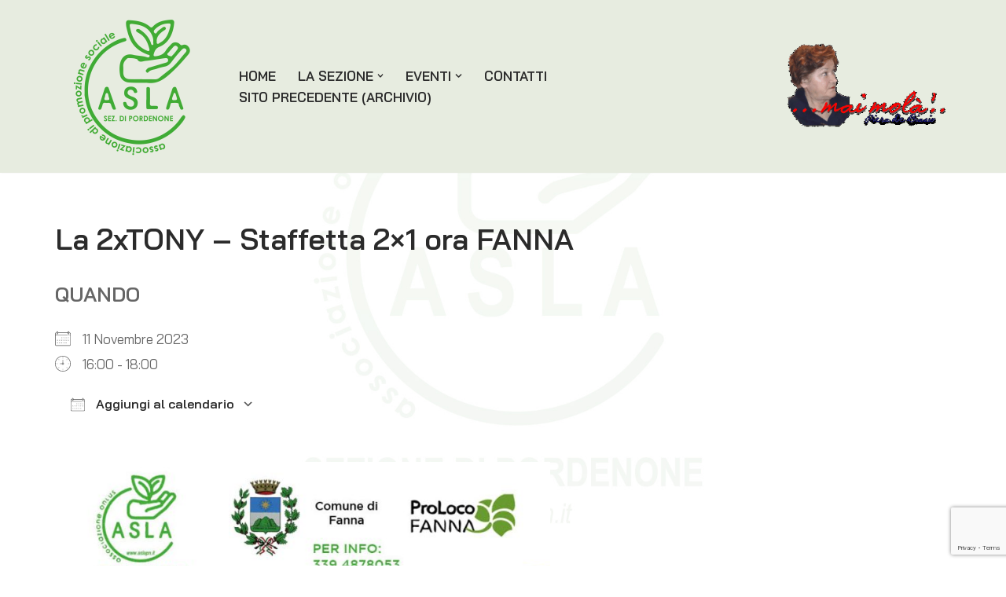

--- FILE ---
content_type: text/html; charset=utf-8
request_url: https://www.google.com/recaptcha/api2/anchor?ar=1&k=6LdQrZwjAAAAAGpz6Nu-juuQcGyDskPuUXjRIGvh&co=aHR0cHM6Ly93d3cuYXNsYXBuLml0OjQ0Mw..&hl=en&v=PoyoqOPhxBO7pBk68S4YbpHZ&size=invisible&anchor-ms=20000&execute-ms=30000&cb=x9z4si8dh56k
body_size: 48578
content:
<!DOCTYPE HTML><html dir="ltr" lang="en"><head><meta http-equiv="Content-Type" content="text/html; charset=UTF-8">
<meta http-equiv="X-UA-Compatible" content="IE=edge">
<title>reCAPTCHA</title>
<style type="text/css">
/* cyrillic-ext */
@font-face {
  font-family: 'Roboto';
  font-style: normal;
  font-weight: 400;
  font-stretch: 100%;
  src: url(//fonts.gstatic.com/s/roboto/v48/KFO7CnqEu92Fr1ME7kSn66aGLdTylUAMa3GUBHMdazTgWw.woff2) format('woff2');
  unicode-range: U+0460-052F, U+1C80-1C8A, U+20B4, U+2DE0-2DFF, U+A640-A69F, U+FE2E-FE2F;
}
/* cyrillic */
@font-face {
  font-family: 'Roboto';
  font-style: normal;
  font-weight: 400;
  font-stretch: 100%;
  src: url(//fonts.gstatic.com/s/roboto/v48/KFO7CnqEu92Fr1ME7kSn66aGLdTylUAMa3iUBHMdazTgWw.woff2) format('woff2');
  unicode-range: U+0301, U+0400-045F, U+0490-0491, U+04B0-04B1, U+2116;
}
/* greek-ext */
@font-face {
  font-family: 'Roboto';
  font-style: normal;
  font-weight: 400;
  font-stretch: 100%;
  src: url(//fonts.gstatic.com/s/roboto/v48/KFO7CnqEu92Fr1ME7kSn66aGLdTylUAMa3CUBHMdazTgWw.woff2) format('woff2');
  unicode-range: U+1F00-1FFF;
}
/* greek */
@font-face {
  font-family: 'Roboto';
  font-style: normal;
  font-weight: 400;
  font-stretch: 100%;
  src: url(//fonts.gstatic.com/s/roboto/v48/KFO7CnqEu92Fr1ME7kSn66aGLdTylUAMa3-UBHMdazTgWw.woff2) format('woff2');
  unicode-range: U+0370-0377, U+037A-037F, U+0384-038A, U+038C, U+038E-03A1, U+03A3-03FF;
}
/* math */
@font-face {
  font-family: 'Roboto';
  font-style: normal;
  font-weight: 400;
  font-stretch: 100%;
  src: url(//fonts.gstatic.com/s/roboto/v48/KFO7CnqEu92Fr1ME7kSn66aGLdTylUAMawCUBHMdazTgWw.woff2) format('woff2');
  unicode-range: U+0302-0303, U+0305, U+0307-0308, U+0310, U+0312, U+0315, U+031A, U+0326-0327, U+032C, U+032F-0330, U+0332-0333, U+0338, U+033A, U+0346, U+034D, U+0391-03A1, U+03A3-03A9, U+03B1-03C9, U+03D1, U+03D5-03D6, U+03F0-03F1, U+03F4-03F5, U+2016-2017, U+2034-2038, U+203C, U+2040, U+2043, U+2047, U+2050, U+2057, U+205F, U+2070-2071, U+2074-208E, U+2090-209C, U+20D0-20DC, U+20E1, U+20E5-20EF, U+2100-2112, U+2114-2115, U+2117-2121, U+2123-214F, U+2190, U+2192, U+2194-21AE, U+21B0-21E5, U+21F1-21F2, U+21F4-2211, U+2213-2214, U+2216-22FF, U+2308-230B, U+2310, U+2319, U+231C-2321, U+2336-237A, U+237C, U+2395, U+239B-23B7, U+23D0, U+23DC-23E1, U+2474-2475, U+25AF, U+25B3, U+25B7, U+25BD, U+25C1, U+25CA, U+25CC, U+25FB, U+266D-266F, U+27C0-27FF, U+2900-2AFF, U+2B0E-2B11, U+2B30-2B4C, U+2BFE, U+3030, U+FF5B, U+FF5D, U+1D400-1D7FF, U+1EE00-1EEFF;
}
/* symbols */
@font-face {
  font-family: 'Roboto';
  font-style: normal;
  font-weight: 400;
  font-stretch: 100%;
  src: url(//fonts.gstatic.com/s/roboto/v48/KFO7CnqEu92Fr1ME7kSn66aGLdTylUAMaxKUBHMdazTgWw.woff2) format('woff2');
  unicode-range: U+0001-000C, U+000E-001F, U+007F-009F, U+20DD-20E0, U+20E2-20E4, U+2150-218F, U+2190, U+2192, U+2194-2199, U+21AF, U+21E6-21F0, U+21F3, U+2218-2219, U+2299, U+22C4-22C6, U+2300-243F, U+2440-244A, U+2460-24FF, U+25A0-27BF, U+2800-28FF, U+2921-2922, U+2981, U+29BF, U+29EB, U+2B00-2BFF, U+4DC0-4DFF, U+FFF9-FFFB, U+10140-1018E, U+10190-1019C, U+101A0, U+101D0-101FD, U+102E0-102FB, U+10E60-10E7E, U+1D2C0-1D2D3, U+1D2E0-1D37F, U+1F000-1F0FF, U+1F100-1F1AD, U+1F1E6-1F1FF, U+1F30D-1F30F, U+1F315, U+1F31C, U+1F31E, U+1F320-1F32C, U+1F336, U+1F378, U+1F37D, U+1F382, U+1F393-1F39F, U+1F3A7-1F3A8, U+1F3AC-1F3AF, U+1F3C2, U+1F3C4-1F3C6, U+1F3CA-1F3CE, U+1F3D4-1F3E0, U+1F3ED, U+1F3F1-1F3F3, U+1F3F5-1F3F7, U+1F408, U+1F415, U+1F41F, U+1F426, U+1F43F, U+1F441-1F442, U+1F444, U+1F446-1F449, U+1F44C-1F44E, U+1F453, U+1F46A, U+1F47D, U+1F4A3, U+1F4B0, U+1F4B3, U+1F4B9, U+1F4BB, U+1F4BF, U+1F4C8-1F4CB, U+1F4D6, U+1F4DA, U+1F4DF, U+1F4E3-1F4E6, U+1F4EA-1F4ED, U+1F4F7, U+1F4F9-1F4FB, U+1F4FD-1F4FE, U+1F503, U+1F507-1F50B, U+1F50D, U+1F512-1F513, U+1F53E-1F54A, U+1F54F-1F5FA, U+1F610, U+1F650-1F67F, U+1F687, U+1F68D, U+1F691, U+1F694, U+1F698, U+1F6AD, U+1F6B2, U+1F6B9-1F6BA, U+1F6BC, U+1F6C6-1F6CF, U+1F6D3-1F6D7, U+1F6E0-1F6EA, U+1F6F0-1F6F3, U+1F6F7-1F6FC, U+1F700-1F7FF, U+1F800-1F80B, U+1F810-1F847, U+1F850-1F859, U+1F860-1F887, U+1F890-1F8AD, U+1F8B0-1F8BB, U+1F8C0-1F8C1, U+1F900-1F90B, U+1F93B, U+1F946, U+1F984, U+1F996, U+1F9E9, U+1FA00-1FA6F, U+1FA70-1FA7C, U+1FA80-1FA89, U+1FA8F-1FAC6, U+1FACE-1FADC, U+1FADF-1FAE9, U+1FAF0-1FAF8, U+1FB00-1FBFF;
}
/* vietnamese */
@font-face {
  font-family: 'Roboto';
  font-style: normal;
  font-weight: 400;
  font-stretch: 100%;
  src: url(//fonts.gstatic.com/s/roboto/v48/KFO7CnqEu92Fr1ME7kSn66aGLdTylUAMa3OUBHMdazTgWw.woff2) format('woff2');
  unicode-range: U+0102-0103, U+0110-0111, U+0128-0129, U+0168-0169, U+01A0-01A1, U+01AF-01B0, U+0300-0301, U+0303-0304, U+0308-0309, U+0323, U+0329, U+1EA0-1EF9, U+20AB;
}
/* latin-ext */
@font-face {
  font-family: 'Roboto';
  font-style: normal;
  font-weight: 400;
  font-stretch: 100%;
  src: url(//fonts.gstatic.com/s/roboto/v48/KFO7CnqEu92Fr1ME7kSn66aGLdTylUAMa3KUBHMdazTgWw.woff2) format('woff2');
  unicode-range: U+0100-02BA, U+02BD-02C5, U+02C7-02CC, U+02CE-02D7, U+02DD-02FF, U+0304, U+0308, U+0329, U+1D00-1DBF, U+1E00-1E9F, U+1EF2-1EFF, U+2020, U+20A0-20AB, U+20AD-20C0, U+2113, U+2C60-2C7F, U+A720-A7FF;
}
/* latin */
@font-face {
  font-family: 'Roboto';
  font-style: normal;
  font-weight: 400;
  font-stretch: 100%;
  src: url(//fonts.gstatic.com/s/roboto/v48/KFO7CnqEu92Fr1ME7kSn66aGLdTylUAMa3yUBHMdazQ.woff2) format('woff2');
  unicode-range: U+0000-00FF, U+0131, U+0152-0153, U+02BB-02BC, U+02C6, U+02DA, U+02DC, U+0304, U+0308, U+0329, U+2000-206F, U+20AC, U+2122, U+2191, U+2193, U+2212, U+2215, U+FEFF, U+FFFD;
}
/* cyrillic-ext */
@font-face {
  font-family: 'Roboto';
  font-style: normal;
  font-weight: 500;
  font-stretch: 100%;
  src: url(//fonts.gstatic.com/s/roboto/v48/KFO7CnqEu92Fr1ME7kSn66aGLdTylUAMa3GUBHMdazTgWw.woff2) format('woff2');
  unicode-range: U+0460-052F, U+1C80-1C8A, U+20B4, U+2DE0-2DFF, U+A640-A69F, U+FE2E-FE2F;
}
/* cyrillic */
@font-face {
  font-family: 'Roboto';
  font-style: normal;
  font-weight: 500;
  font-stretch: 100%;
  src: url(//fonts.gstatic.com/s/roboto/v48/KFO7CnqEu92Fr1ME7kSn66aGLdTylUAMa3iUBHMdazTgWw.woff2) format('woff2');
  unicode-range: U+0301, U+0400-045F, U+0490-0491, U+04B0-04B1, U+2116;
}
/* greek-ext */
@font-face {
  font-family: 'Roboto';
  font-style: normal;
  font-weight: 500;
  font-stretch: 100%;
  src: url(//fonts.gstatic.com/s/roboto/v48/KFO7CnqEu92Fr1ME7kSn66aGLdTylUAMa3CUBHMdazTgWw.woff2) format('woff2');
  unicode-range: U+1F00-1FFF;
}
/* greek */
@font-face {
  font-family: 'Roboto';
  font-style: normal;
  font-weight: 500;
  font-stretch: 100%;
  src: url(//fonts.gstatic.com/s/roboto/v48/KFO7CnqEu92Fr1ME7kSn66aGLdTylUAMa3-UBHMdazTgWw.woff2) format('woff2');
  unicode-range: U+0370-0377, U+037A-037F, U+0384-038A, U+038C, U+038E-03A1, U+03A3-03FF;
}
/* math */
@font-face {
  font-family: 'Roboto';
  font-style: normal;
  font-weight: 500;
  font-stretch: 100%;
  src: url(//fonts.gstatic.com/s/roboto/v48/KFO7CnqEu92Fr1ME7kSn66aGLdTylUAMawCUBHMdazTgWw.woff2) format('woff2');
  unicode-range: U+0302-0303, U+0305, U+0307-0308, U+0310, U+0312, U+0315, U+031A, U+0326-0327, U+032C, U+032F-0330, U+0332-0333, U+0338, U+033A, U+0346, U+034D, U+0391-03A1, U+03A3-03A9, U+03B1-03C9, U+03D1, U+03D5-03D6, U+03F0-03F1, U+03F4-03F5, U+2016-2017, U+2034-2038, U+203C, U+2040, U+2043, U+2047, U+2050, U+2057, U+205F, U+2070-2071, U+2074-208E, U+2090-209C, U+20D0-20DC, U+20E1, U+20E5-20EF, U+2100-2112, U+2114-2115, U+2117-2121, U+2123-214F, U+2190, U+2192, U+2194-21AE, U+21B0-21E5, U+21F1-21F2, U+21F4-2211, U+2213-2214, U+2216-22FF, U+2308-230B, U+2310, U+2319, U+231C-2321, U+2336-237A, U+237C, U+2395, U+239B-23B7, U+23D0, U+23DC-23E1, U+2474-2475, U+25AF, U+25B3, U+25B7, U+25BD, U+25C1, U+25CA, U+25CC, U+25FB, U+266D-266F, U+27C0-27FF, U+2900-2AFF, U+2B0E-2B11, U+2B30-2B4C, U+2BFE, U+3030, U+FF5B, U+FF5D, U+1D400-1D7FF, U+1EE00-1EEFF;
}
/* symbols */
@font-face {
  font-family: 'Roboto';
  font-style: normal;
  font-weight: 500;
  font-stretch: 100%;
  src: url(//fonts.gstatic.com/s/roboto/v48/KFO7CnqEu92Fr1ME7kSn66aGLdTylUAMaxKUBHMdazTgWw.woff2) format('woff2');
  unicode-range: U+0001-000C, U+000E-001F, U+007F-009F, U+20DD-20E0, U+20E2-20E4, U+2150-218F, U+2190, U+2192, U+2194-2199, U+21AF, U+21E6-21F0, U+21F3, U+2218-2219, U+2299, U+22C4-22C6, U+2300-243F, U+2440-244A, U+2460-24FF, U+25A0-27BF, U+2800-28FF, U+2921-2922, U+2981, U+29BF, U+29EB, U+2B00-2BFF, U+4DC0-4DFF, U+FFF9-FFFB, U+10140-1018E, U+10190-1019C, U+101A0, U+101D0-101FD, U+102E0-102FB, U+10E60-10E7E, U+1D2C0-1D2D3, U+1D2E0-1D37F, U+1F000-1F0FF, U+1F100-1F1AD, U+1F1E6-1F1FF, U+1F30D-1F30F, U+1F315, U+1F31C, U+1F31E, U+1F320-1F32C, U+1F336, U+1F378, U+1F37D, U+1F382, U+1F393-1F39F, U+1F3A7-1F3A8, U+1F3AC-1F3AF, U+1F3C2, U+1F3C4-1F3C6, U+1F3CA-1F3CE, U+1F3D4-1F3E0, U+1F3ED, U+1F3F1-1F3F3, U+1F3F5-1F3F7, U+1F408, U+1F415, U+1F41F, U+1F426, U+1F43F, U+1F441-1F442, U+1F444, U+1F446-1F449, U+1F44C-1F44E, U+1F453, U+1F46A, U+1F47D, U+1F4A3, U+1F4B0, U+1F4B3, U+1F4B9, U+1F4BB, U+1F4BF, U+1F4C8-1F4CB, U+1F4D6, U+1F4DA, U+1F4DF, U+1F4E3-1F4E6, U+1F4EA-1F4ED, U+1F4F7, U+1F4F9-1F4FB, U+1F4FD-1F4FE, U+1F503, U+1F507-1F50B, U+1F50D, U+1F512-1F513, U+1F53E-1F54A, U+1F54F-1F5FA, U+1F610, U+1F650-1F67F, U+1F687, U+1F68D, U+1F691, U+1F694, U+1F698, U+1F6AD, U+1F6B2, U+1F6B9-1F6BA, U+1F6BC, U+1F6C6-1F6CF, U+1F6D3-1F6D7, U+1F6E0-1F6EA, U+1F6F0-1F6F3, U+1F6F7-1F6FC, U+1F700-1F7FF, U+1F800-1F80B, U+1F810-1F847, U+1F850-1F859, U+1F860-1F887, U+1F890-1F8AD, U+1F8B0-1F8BB, U+1F8C0-1F8C1, U+1F900-1F90B, U+1F93B, U+1F946, U+1F984, U+1F996, U+1F9E9, U+1FA00-1FA6F, U+1FA70-1FA7C, U+1FA80-1FA89, U+1FA8F-1FAC6, U+1FACE-1FADC, U+1FADF-1FAE9, U+1FAF0-1FAF8, U+1FB00-1FBFF;
}
/* vietnamese */
@font-face {
  font-family: 'Roboto';
  font-style: normal;
  font-weight: 500;
  font-stretch: 100%;
  src: url(//fonts.gstatic.com/s/roboto/v48/KFO7CnqEu92Fr1ME7kSn66aGLdTylUAMa3OUBHMdazTgWw.woff2) format('woff2');
  unicode-range: U+0102-0103, U+0110-0111, U+0128-0129, U+0168-0169, U+01A0-01A1, U+01AF-01B0, U+0300-0301, U+0303-0304, U+0308-0309, U+0323, U+0329, U+1EA0-1EF9, U+20AB;
}
/* latin-ext */
@font-face {
  font-family: 'Roboto';
  font-style: normal;
  font-weight: 500;
  font-stretch: 100%;
  src: url(//fonts.gstatic.com/s/roboto/v48/KFO7CnqEu92Fr1ME7kSn66aGLdTylUAMa3KUBHMdazTgWw.woff2) format('woff2');
  unicode-range: U+0100-02BA, U+02BD-02C5, U+02C7-02CC, U+02CE-02D7, U+02DD-02FF, U+0304, U+0308, U+0329, U+1D00-1DBF, U+1E00-1E9F, U+1EF2-1EFF, U+2020, U+20A0-20AB, U+20AD-20C0, U+2113, U+2C60-2C7F, U+A720-A7FF;
}
/* latin */
@font-face {
  font-family: 'Roboto';
  font-style: normal;
  font-weight: 500;
  font-stretch: 100%;
  src: url(//fonts.gstatic.com/s/roboto/v48/KFO7CnqEu92Fr1ME7kSn66aGLdTylUAMa3yUBHMdazQ.woff2) format('woff2');
  unicode-range: U+0000-00FF, U+0131, U+0152-0153, U+02BB-02BC, U+02C6, U+02DA, U+02DC, U+0304, U+0308, U+0329, U+2000-206F, U+20AC, U+2122, U+2191, U+2193, U+2212, U+2215, U+FEFF, U+FFFD;
}
/* cyrillic-ext */
@font-face {
  font-family: 'Roboto';
  font-style: normal;
  font-weight: 900;
  font-stretch: 100%;
  src: url(//fonts.gstatic.com/s/roboto/v48/KFO7CnqEu92Fr1ME7kSn66aGLdTylUAMa3GUBHMdazTgWw.woff2) format('woff2');
  unicode-range: U+0460-052F, U+1C80-1C8A, U+20B4, U+2DE0-2DFF, U+A640-A69F, U+FE2E-FE2F;
}
/* cyrillic */
@font-face {
  font-family: 'Roboto';
  font-style: normal;
  font-weight: 900;
  font-stretch: 100%;
  src: url(//fonts.gstatic.com/s/roboto/v48/KFO7CnqEu92Fr1ME7kSn66aGLdTylUAMa3iUBHMdazTgWw.woff2) format('woff2');
  unicode-range: U+0301, U+0400-045F, U+0490-0491, U+04B0-04B1, U+2116;
}
/* greek-ext */
@font-face {
  font-family: 'Roboto';
  font-style: normal;
  font-weight: 900;
  font-stretch: 100%;
  src: url(//fonts.gstatic.com/s/roboto/v48/KFO7CnqEu92Fr1ME7kSn66aGLdTylUAMa3CUBHMdazTgWw.woff2) format('woff2');
  unicode-range: U+1F00-1FFF;
}
/* greek */
@font-face {
  font-family: 'Roboto';
  font-style: normal;
  font-weight: 900;
  font-stretch: 100%;
  src: url(//fonts.gstatic.com/s/roboto/v48/KFO7CnqEu92Fr1ME7kSn66aGLdTylUAMa3-UBHMdazTgWw.woff2) format('woff2');
  unicode-range: U+0370-0377, U+037A-037F, U+0384-038A, U+038C, U+038E-03A1, U+03A3-03FF;
}
/* math */
@font-face {
  font-family: 'Roboto';
  font-style: normal;
  font-weight: 900;
  font-stretch: 100%;
  src: url(//fonts.gstatic.com/s/roboto/v48/KFO7CnqEu92Fr1ME7kSn66aGLdTylUAMawCUBHMdazTgWw.woff2) format('woff2');
  unicode-range: U+0302-0303, U+0305, U+0307-0308, U+0310, U+0312, U+0315, U+031A, U+0326-0327, U+032C, U+032F-0330, U+0332-0333, U+0338, U+033A, U+0346, U+034D, U+0391-03A1, U+03A3-03A9, U+03B1-03C9, U+03D1, U+03D5-03D6, U+03F0-03F1, U+03F4-03F5, U+2016-2017, U+2034-2038, U+203C, U+2040, U+2043, U+2047, U+2050, U+2057, U+205F, U+2070-2071, U+2074-208E, U+2090-209C, U+20D0-20DC, U+20E1, U+20E5-20EF, U+2100-2112, U+2114-2115, U+2117-2121, U+2123-214F, U+2190, U+2192, U+2194-21AE, U+21B0-21E5, U+21F1-21F2, U+21F4-2211, U+2213-2214, U+2216-22FF, U+2308-230B, U+2310, U+2319, U+231C-2321, U+2336-237A, U+237C, U+2395, U+239B-23B7, U+23D0, U+23DC-23E1, U+2474-2475, U+25AF, U+25B3, U+25B7, U+25BD, U+25C1, U+25CA, U+25CC, U+25FB, U+266D-266F, U+27C0-27FF, U+2900-2AFF, U+2B0E-2B11, U+2B30-2B4C, U+2BFE, U+3030, U+FF5B, U+FF5D, U+1D400-1D7FF, U+1EE00-1EEFF;
}
/* symbols */
@font-face {
  font-family: 'Roboto';
  font-style: normal;
  font-weight: 900;
  font-stretch: 100%;
  src: url(//fonts.gstatic.com/s/roboto/v48/KFO7CnqEu92Fr1ME7kSn66aGLdTylUAMaxKUBHMdazTgWw.woff2) format('woff2');
  unicode-range: U+0001-000C, U+000E-001F, U+007F-009F, U+20DD-20E0, U+20E2-20E4, U+2150-218F, U+2190, U+2192, U+2194-2199, U+21AF, U+21E6-21F0, U+21F3, U+2218-2219, U+2299, U+22C4-22C6, U+2300-243F, U+2440-244A, U+2460-24FF, U+25A0-27BF, U+2800-28FF, U+2921-2922, U+2981, U+29BF, U+29EB, U+2B00-2BFF, U+4DC0-4DFF, U+FFF9-FFFB, U+10140-1018E, U+10190-1019C, U+101A0, U+101D0-101FD, U+102E0-102FB, U+10E60-10E7E, U+1D2C0-1D2D3, U+1D2E0-1D37F, U+1F000-1F0FF, U+1F100-1F1AD, U+1F1E6-1F1FF, U+1F30D-1F30F, U+1F315, U+1F31C, U+1F31E, U+1F320-1F32C, U+1F336, U+1F378, U+1F37D, U+1F382, U+1F393-1F39F, U+1F3A7-1F3A8, U+1F3AC-1F3AF, U+1F3C2, U+1F3C4-1F3C6, U+1F3CA-1F3CE, U+1F3D4-1F3E0, U+1F3ED, U+1F3F1-1F3F3, U+1F3F5-1F3F7, U+1F408, U+1F415, U+1F41F, U+1F426, U+1F43F, U+1F441-1F442, U+1F444, U+1F446-1F449, U+1F44C-1F44E, U+1F453, U+1F46A, U+1F47D, U+1F4A3, U+1F4B0, U+1F4B3, U+1F4B9, U+1F4BB, U+1F4BF, U+1F4C8-1F4CB, U+1F4D6, U+1F4DA, U+1F4DF, U+1F4E3-1F4E6, U+1F4EA-1F4ED, U+1F4F7, U+1F4F9-1F4FB, U+1F4FD-1F4FE, U+1F503, U+1F507-1F50B, U+1F50D, U+1F512-1F513, U+1F53E-1F54A, U+1F54F-1F5FA, U+1F610, U+1F650-1F67F, U+1F687, U+1F68D, U+1F691, U+1F694, U+1F698, U+1F6AD, U+1F6B2, U+1F6B9-1F6BA, U+1F6BC, U+1F6C6-1F6CF, U+1F6D3-1F6D7, U+1F6E0-1F6EA, U+1F6F0-1F6F3, U+1F6F7-1F6FC, U+1F700-1F7FF, U+1F800-1F80B, U+1F810-1F847, U+1F850-1F859, U+1F860-1F887, U+1F890-1F8AD, U+1F8B0-1F8BB, U+1F8C0-1F8C1, U+1F900-1F90B, U+1F93B, U+1F946, U+1F984, U+1F996, U+1F9E9, U+1FA00-1FA6F, U+1FA70-1FA7C, U+1FA80-1FA89, U+1FA8F-1FAC6, U+1FACE-1FADC, U+1FADF-1FAE9, U+1FAF0-1FAF8, U+1FB00-1FBFF;
}
/* vietnamese */
@font-face {
  font-family: 'Roboto';
  font-style: normal;
  font-weight: 900;
  font-stretch: 100%;
  src: url(//fonts.gstatic.com/s/roboto/v48/KFO7CnqEu92Fr1ME7kSn66aGLdTylUAMa3OUBHMdazTgWw.woff2) format('woff2');
  unicode-range: U+0102-0103, U+0110-0111, U+0128-0129, U+0168-0169, U+01A0-01A1, U+01AF-01B0, U+0300-0301, U+0303-0304, U+0308-0309, U+0323, U+0329, U+1EA0-1EF9, U+20AB;
}
/* latin-ext */
@font-face {
  font-family: 'Roboto';
  font-style: normal;
  font-weight: 900;
  font-stretch: 100%;
  src: url(//fonts.gstatic.com/s/roboto/v48/KFO7CnqEu92Fr1ME7kSn66aGLdTylUAMa3KUBHMdazTgWw.woff2) format('woff2');
  unicode-range: U+0100-02BA, U+02BD-02C5, U+02C7-02CC, U+02CE-02D7, U+02DD-02FF, U+0304, U+0308, U+0329, U+1D00-1DBF, U+1E00-1E9F, U+1EF2-1EFF, U+2020, U+20A0-20AB, U+20AD-20C0, U+2113, U+2C60-2C7F, U+A720-A7FF;
}
/* latin */
@font-face {
  font-family: 'Roboto';
  font-style: normal;
  font-weight: 900;
  font-stretch: 100%;
  src: url(//fonts.gstatic.com/s/roboto/v48/KFO7CnqEu92Fr1ME7kSn66aGLdTylUAMa3yUBHMdazQ.woff2) format('woff2');
  unicode-range: U+0000-00FF, U+0131, U+0152-0153, U+02BB-02BC, U+02C6, U+02DA, U+02DC, U+0304, U+0308, U+0329, U+2000-206F, U+20AC, U+2122, U+2191, U+2193, U+2212, U+2215, U+FEFF, U+FFFD;
}

</style>
<link rel="stylesheet" type="text/css" href="https://www.gstatic.com/recaptcha/releases/PoyoqOPhxBO7pBk68S4YbpHZ/styles__ltr.css">
<script nonce="HL3Io56sSJOMGTfi5zen7Q" type="text/javascript">window['__recaptcha_api'] = 'https://www.google.com/recaptcha/api2/';</script>
<script type="text/javascript" src="https://www.gstatic.com/recaptcha/releases/PoyoqOPhxBO7pBk68S4YbpHZ/recaptcha__en.js" nonce="HL3Io56sSJOMGTfi5zen7Q">
      
    </script></head>
<body><div id="rc-anchor-alert" class="rc-anchor-alert"></div>
<input type="hidden" id="recaptcha-token" value="[base64]">
<script type="text/javascript" nonce="HL3Io56sSJOMGTfi5zen7Q">
      recaptcha.anchor.Main.init("[\x22ainput\x22,[\x22bgdata\x22,\x22\x22,\[base64]/[base64]/[base64]/bmV3IHJbeF0oY1swXSk6RT09Mj9uZXcgclt4XShjWzBdLGNbMV0pOkU9PTM/bmV3IHJbeF0oY1swXSxjWzFdLGNbMl0pOkU9PTQ/[base64]/[base64]/[base64]/[base64]/[base64]/[base64]/[base64]/[base64]\x22,\[base64]\\u003d\x22,\x22w4PDiD93w6DCtiLCmS1rfTXCmsOyVEvCr8OpWMOzwr4NwpnCkU9JwoASw4FIw6HCpsO/dX/Ch8KFw5vDhDvDo8OHw4vDgMKVXsKRw7fDjCopOsOyw5ZjFlsPwprDixzDkzcJBWrClBnCmWJAPsOJHQEywqA/w6tdwojCuwfDmivClcOcaFRkd8O/[base64]/DiytjbxLCv3/DpsKSKh7DjVZAw6bCg8ODw7DCkHVpw4BlEEHCsitHw57Dq8OjHMO4WwktCUvCqjvCu8OEwp/DkcOnwpjDgMOPwoNew7vCosOwYg4iwpx1woXCp3zDt8OIw5ZyesOrw7E4AcKOw7tYw5AhPlHDgcK2HsOkcsONwqfDu8OuwrtucnAaw7LDrkF9UnTCusODJR9fwq7Dn8KwwpULVcOlFklZE8KvAMOiwqnCrMKxHsKEwonDg8KsYcKqLMOyTxR7w7QaQwQBTcOzG0R/QALCq8K3w4UOaWRSE8Kyw4jCihMfIi1iGcK6w7zCqcO2wqfDpcKEFsOyw4TDrcKLWEfClsOBw6rCvsKowpBeR8OWwoTCjmTDiyPClMOQw4HDgXvDmGIsCX8uw7EUHMOWOsKIw4xTw7g7wojDrsOEw6wVw7/DjEw7w54LTMKmGyvDgi9gw7hSwpdPVxfDgzAmwqAgbsOQwoUNPsOBwq8Ew5VLYsKxT24UGcKfBMKoQWwww6BETWXDk8O1C8Kvw6vCixLDom3ChMOUw4rDiFR+dsOow7bCusOTY8Ozwq1jwo/DhsOXWsKcSsO7w7LDm8OTKFIRwoIcO8KtKsOKw6nDlMKxFCZ5QsKKccO8w6sywqrDrMO2NMK8esK/BnXDnsK4wphKYsK5PSRtLMOWw7lYwosyacOtMsOEwphTwqIYw4TDnMODWzbDgsOPwo0PJwHDjsOiAsO1e0/Cp3DCvMOnYVUtHMKoEsKcHDoPRsOLAcO1f8KoJ8OQGxYXPG8xSsObOxgfWDjDo0Zhw4dEWThBXcO9ZHPCo1t7w4Rrw7R9Zmpnw7rCtMKwbmNmwolcw69/w5LDqQHDmUvDuMKPeBrCl1XCt8OiL8Kcw6YWcMKXKQPDlMKUw7XDgkvDknvDt2o2wo7Ci0vDoMOzf8ObbCl/EX3CjsKTwqpAwqw7w7pgw6nDlcKWWsKtdsKqwodQRSV2bsOSFFonwqsoMG1Wwqs/wpZkcxcQMwx6woDDuwzDglLCvcOcwpoGw6vCoQXDisO5Q1DDgEMVwq/CuBN4SQvDqTRUw6jCpVUXwrLCu8OMw5XDphvCjxrCvVZneSI0w5/[base64]/[base64]/NknDvsKjPMO7w4HCrcKYwrfDrcO1woolw5pCwp/CgXgwAR9zOsK7w4cTw7d7w7ZwwrbCqcOgR8KfesOdDUVKfS8uwpBGcsKrPcOFXMKFw7olw4A3w7DCsxEJV8O+w7nCmcO4woAaw6vCs1rDlMKCZ8KCAFFpaCPCk8OSwofCqcKPwqjCoiDDklgTwpAQWsK+wrXCum7Ci8KXTsKtSD/[base64]/TMKow4HCj8KZw5R7woc1JsK7F13CvMKTw7zChcOrwoYgGcKYchzClsKEwrnDqVpvF8KmABLDjkPCvcOfBmsSw4loK8OZwq/ClnMkB1h7wrPCuy/[base64]/XhLDh8Oiw48+ecOJw5XCg0zDvcO5CsKlUsOswrHDoGLCuMKKQ8Ozw7LDtwlfw5dacsOYwqbDqXQnwpAawrbChQDDjHkJw6bCpkLDngwiIcKzHS3DuihyK8KMSysZB8KGD8KzRhbChCnDosO1fGh/[base64]/DiVDClMOmwoF0ZsO7YV8ow6DCscKww7VCw7LDgcKKfMOBMS11wqRuI3N6w5RRw6DClyPDuyPCmcKRwonDk8OHRiLDr8OBVCVLwrvCvAIow78nWDEdwpXChcOPwrfDiMOmIcODwoPCocO1A8O+CMOIQsOZw7ApFsOAacOPUsOoP1jDqG/CuWbCosOmBBjCo8OjXlHDs8OYNcKOR8K6HMORwrTDuR3DmMOCwohFEsKBeMO9HlgQWsK9w53CkMKcw48GwqTDuwXDhcOiECHCgsOnR1w/woPDl8KNw7kpwqDDg23CicOQw60bwpPDqMKRGcKhw70HWWsNMFPDjsKdGsKUwoPCoXfDhcKMwq7CvMK6wobDkCslOy3Ckg/[base64]/CpsOlWsKOP3HDvsO+w6rClcOTJ8KaZS3DqyoCQMKSKFJkw6jDjl7Dg8OxwpJ+JDcqw6lWw4zCusOcwrTDicKUw7oHfcOGwotmwqXDr8OWPMK4wrRFZGzCmh7CkMK7wqLDvAkFw6pxYcOEwqbDusKiWMOBw6xaw4HCqG93GjA/IUcpMHvCpsOOwpRxcm3DmcOlFATDnkBRwrfDisKuwpnDiMK+ZDF/[base64]/[base64]/[base64]/[base64]/DnMOwCgo1BDY3e8Khw7xcwohKFSrDlSAiw57Cs0wIw7hdw4DCp1kWW2TCg8OSw6hDN8OewrTDuFrDr8OzwpnDjMO8TMO4w4DCoGBqwqZYdsKyw6fDmcOvAGdGw6vCi2LClcORGRPClsOLw7XDjMKEwovDqQfDvcK2w6/CrUECEWU2awMyA8K1MxQHdyYnMjjCvTLCnVd1w4/Cngg1MMOww7AlwqbCkTfDqCPDisOywr9FO20vF8OlWivCkcOjBTzDgcO9w7NGwqgmNMOPw5dAccOuazRZbcOOwpfDkAlkw7nCozHDoErCvX/Cn8OBw5BWwonDoF7DpgJ8w4cawpzDqsOYwqEjaHTDssOZKCtrEE9dw6kzJ1PCpsK/QMOEJkl2wqBawq5yA8KfYcOvw7nDrMOfw6fCuyV/AcK+Bl/Cokh9PScFwoBHQU4KDsOPM2EaVFREIz9yZFkTH8O2QTtlwqbCvQnDpsKTwqwsw57DlkDCulJ8JcKgw5/CpR8QD8KkbXLCl8O8w5wUw57Dkl0ywqXCr8OEw63Du8OjHsKbwqPDiFUwPMOMwohJwpUFwqQ8Nko7P0cCNMKEwoTDpcK/NcK7wobCkVZ0w4TCvG0Twpdww4gzw7ckFsOBP8Oxwr4+MMOAwpUyYxV4w78gOm9rw5BCOsO8wpzClAjDi8KUw6jCmQzDrHnCr8OvdcOQVsKuwq8WwpcmN8KjwrkSRMKewosNw4/DgDPDn0d3cjXCoCQlJMKpwrjDiMONYVvCoHpfwo4hw7IawoPCjTs0UDfDk8OPwohHwpzDvcK0w4VPY1dHwqzDhMO2wrPDn8Oewr5BAsKPworDqcOpRcKmL8OYEEZifMOpwpPChgs/w6bDtHY3wpBfw67DlmRFQ8KdX8OKfMOsfsOzw7UGEsKYIg7DqsOiFsK4w4hDWlnDisO4w4/[base64]/CjcOwwqUkwrg+dsOpd8OVBTYJwpxXwqhjc03Dp8KhE0lmwonDkn/[base64]/[base64]/DusKHw4s1P8OlGnrDpU57wqoMVMOHdyVZSMOGwqgMXn/DulvDlWLDtFPCoXVgwrQsw6rDnRHCpBUWwolcw5/[base64]/DrsKIaj5CwrrCgXkyw4JeFFdDwrjDlwbCvVnDusO0ehjCk8O5d1liWCQxwo1aKR4zQcO9UlloEEgJEBNlG8OVGcOZNMKvOMKZwpUzJMOoIsOIc0/CkcOUBhHDhwDDg8OSccOUUX92E8Knbi3DlMOFeMObwoleSMOYQUvCmH0PR8KywqzDklvDmcKuJjEAVTHDlm5zw5s0IMKWw4rDkGpvwrQBwpTDiyzCn3rCiWDDoMKiwqlwJcO4Q8K1w6EtwoTDuTrCtcKKwp/DhsKBEcKLW8KfY24XwqDDsBnCvRDDo2V9w40Hw5/[base64]/DksKqwoxVwr3DvMOxwrXDmTLCsi/[base64]/CsRPDjhI9IGbCqkZQw7PDp1jDo8OjwqrCsWjClsOEwrp9wpMnw6t2wqrDtMKUw5DCkCU0MBNfEREswrTCncOiwr7CvMO7w4XDr3jDqhwvMl5qFsKsD0HDqRRCw7PCkcKPBsOBwrp6QsKEwrHCssOKwoE9wo/CuMOIw6fDnMOha8KjSh7CucK8w67CsRbDpz7DlMK0wr/Duz8Pwqk5w6lKwpjDg8K/IDJERRrDmMKsLgvCg8Kyw5zDo0czw77CiXLDgcKiwobDhWfCiAwdWXMrw5DDqWfDoUtmUsKXwqUhHiLDl00JbsK/wpfDlkZVwqfDrsOPLw/Djl/CrcKrEMO7cVnCn8OlPzhdY0UrL3dhwr3Dsz/DhjwAw7zDtyPDnEBSG8OBwqDDsBbCgWIvw7XCnsOFBiDDpMOhbcO2fnMYZ2jDhQ5Fwos6wpTDow/Dii5ywp/DscKRbcKcEcKQw7TDjsK1wr1xHcO9J8KpImnCpgjDnx1uCjjCjMOEwo05Uixyw6HCtFw3YS3Cv1QZLMKmVE18w7fCkzTCt30Nw6UywplPHxXDuMK/[base64]/Cm3nCrnjDrgEObAbDlMOiw77Ds8K2wrrClWdSYnHCgHtfDcK+w4DCg8KGwq7CgivDujgPD0oibVFJXhPDogrClcKbwrLDmcKkEsOMwpDDi8OjV1vDnmLDpXjDsMOGBMOEw5fDvMKww5fCv8K0JWUQwpdwwq3Cgkwmwp/DocOMw444w6FRwpbCpMKGYhbDsErDt8OewoArwrAVZsKAwoXCmk7Dt8O4w7XDnsO9JivDksOPw4bDoALChMK4YEHCoHApw43ChcORwr0DHcOnw4zComJZw59+w7zChcOnZ8OBOhLCnMORZFjCqmBRwqjCsgZRwp5ow4claz7DhE5vw61IwqcZwqBRwrkhwqZKDUPCjW/ChsKhw6jCr8Kfw6Qrw4cLwoBwwoXCt8OpWC0Pw4UYwphRwobCqQHDusOFQMKdC37DmWk/NcOoBUtWDcOwwo/Dog/[base64]/CrGbCo8K4wqvDgcOhHsK3wrHCoMKALmIlRw8DXsKRbsOGwonDn1/CoichwqvCjcKhw7LDjQzDgX/DsQrCtWnComMow60FwqRQw59dwoTDghgcw5APw6zCosOWcsKBw5YRLMKgw67Dn0LDnEt3cnhWBMO9Y3zCo8Kmw711Wx/CtMKQNcKvGxJowqh4QHBHIB01wpleSX4mw60tw55DfsOqw7tSVcOQwpzCr0hBY8K9wofCj8O3U8OPWMOmMnLDgMKlwqYOwoBbwr5dX8O2w41Ow5TCp8KQOsO/K2PCpMKyw4/DtsKXZ8KaHMOcw4BIwocfUhsuw5XDksKCwq7CoQ/Cm8OSw5ZrwprDq0DCs0VUH8O7w7bDnmRwPk3CsV83AcKqIcK/[base64]/VylFwp7CgMOmw4LCvBF6wr8owp/CiBDDlxhkMMK/w4XDv8KEwr9XMl7DhCjDnsOGwoJkw6BmwrZRwoVhw4g1QlPCmTtHImQpAMKQTlnDv8OsAWHCvmofIH4xw4g8wpXCrXIIwrMPQDLCtCUyw47Dgytjw4bDl0/DoiUIJsOZwr7DsmFtwqXDtGlbwolLJsKtQMKld8OGNcKMNsKdCzx3w6Fdw57DkEMJPTkEwqrCj8OqLjV4w67Dvm4dw6osw5PCqHDCpXzCpl/DpMOqSsKjwqI8wo0Rw5NCL8Orw7TCvVIGasOsfn/[base64]/DsUTCo8Orb8KpE0HDvMKWCU7DqClMPgttRMKSwrrDoMKvwrHDnwwcN8KiL3vCv1Qkw5NFwoDClMK2KgVhO8KNPMOJdg/DvArDosO3e0lyf287wqHDvHnDpCLCgS3DvMOMHsKiOsKGwpbDv8OLEiU1wqXCkMOONAJtw73DmcOxwpTDtMO3fsK7TENnw6UMwrALwqDDscOqwqhSLE3CvMKPw4F4RywowoZ8KsKjblLChUBGSmhzw59vQMOMHsKCw5QQw71xN8KRUAhCwrxwwqDCjcKsHEV/[base64]/IlhjXsOtd8KKwq40cCvDqMKJw4bClsK2KETDkBvCgcOUKMOyHVPCt8KcwppVw6Flw7vCh2wnwozDizHDo8KtwrUyARlgw5F0wrzDkcOXWTnDm23ClcK/d8OZZ2VMwqHDnz/ChB8CVsOiw7hfRMO/[base64]/WMO0w5jCkRMvARDCpMOaRVdHwrLDjyFBwqtJSsKxLcKrX8OSVDMaMMOvw6DCuU0gw7cRMMK4w6BNc17CsMOnwofCocObP8OEaAzDvCh2wrUGw6dlAj3CicKFOMOAw78IbMOzUEnCt8OewrrClhUaw5gqXsKpwrxvVsKcUTBhw5wuwr/CnMO5woQ9wpt0w6gcWi7CvcKawqTClsO0wo4pfMOuw77DoiwmwpDDncOzwqzDnk4PCsKUwowHDyMJNsOcw4/DmMK5wrNFFnZ2w5M7w4zCnQfCoD59fcOPw6vCkCDCq8K4a8OcWMO1wpBswrA7HTsYw7PCsXzCrsOwbcOSw6dUw4FDU8OiwrFjw77DvihBdDorXGRgw6ZxYMKSw4VswrPDjsOQw7FTw7TDlnnCrsKiwq/DlBzDtCc6wrEEAmTDskpdwrPCtWHCqTnCjcOswo3Cv8KpCMKiwoJFw4YcbV1XZWxIw6FUw77CkHfCnsO4w4zCkMKQworDmMK3Xnt6NRM0Kkx5LG/DtMK5wp8pw61POcKlT8KZw5vDtcOcF8Olwr3CqU0KPcOsVG3Di3AIw77DqyrCnksVdMOdw7UPw5XCoGluNUDClcKuw6cgU8OBw5DDgsKYZsODwrYCWw/CtxXDtAA9wpfCqn0RAsKaBFzCqiRvw7YmUcKTNcO3B8K1SBkaw68Pw5Bpw6sHwodzw5fCiVAFfU4qYcKqw757B8KjwrXDscOFPsKcw4zDmnh/I8OiWMK6TWfCuSR9woJAw7rCuVQPTR58w7HCuWN+wq5eNcO6CsO6Mx0JAh5lwrXCqWcmwoLCuknCrnjDu8KrDy3CgFd7PMOPw7ZTw4sCBsO3AkUaQMOYUcKaw7x9w7wdATpgW8O7w53CjcOPPcK/FTDCgsKfZcKIw5fDgsOpw58ww7LCmcOswr5IE2k5wonCg8KhYSzDmMO9T8OLwp4xX8OoU0tMajbDgsKWC8KOwqXCrcKNS1nCtArCj1/CkjpDYcOPOMOBwpfDo8Ouwq5AwoRzZWZFE8OEwo9CCMOvTFPDm8KucX/DjTYZQ051A2nCk8O6wqcaDR3Ct8KCS0fDkhrCr8KAw5tYK8OfwqvCrcKObsOSKEDDiMKQwr8EwqjCv8Kow7nCgXHCp1YOw6cFwp82w5TCicKxwr7Do8KDasKhNMK2w5tLwrvDvsKEwq58w5vDuwJuPsKlFcO8O3HDrcKpGW/CmsOsw7l0w5x/w5UtJMODNcKbw6MLw6XDkX/DjMO0wrDCiMOoDBMbw45SAsKBd8KyaMKEbMK4QCbCtkE2wr3DlMO3w6zCmlF6Y8K8XUoXSMOOwrB1wpklLmbDqFMDw7d2w4/[base64]/Ck8KBw4ZsOsOfQsK5wq7DoivDnMKzwqFgCwsJVn7CucK+fx4pMcKmRGjCj8O3wp/DtB8pw7bDgF3DiFLCmhhAMcKPwrHCg1hcwqPCtgF0wrfCh3jCv8KqIVA6wp3Cv8Kpw5LDhgTCssOiGsKMSAEOTzZfUsO/w7vDjl5HZhrDtsOzwpfDrMKjQMKIw55HcRXCt8OfexU9w6/CtcOnw5gow7MHw7rDm8OhWVRAUsOLG8Kww5XDo8KHBsKawpB6ZsOOwqLDvnlqZ8K3NMOMB8KqdcK5Nw7CtMOgTHBGAjFkwptJHDh5KMKPwo9PWilsw4Yww4PChhjCrG0Swp56XR/ChcKTwp8fPsO0wp4vwp/DoHnCvjxYBXfClMKoP8OtH3bDkH3DsBsCw63Cn2xGLMKGw51EejDDhsOawq7Dv8Ouw57CiMOaVMKHEsKQFcOBUMOKwq5GY8OxfRw+w6zDlS/[base64]/KHsDBsKywrvCsxFTwonCm1/Dpyslw7dKSCsqw6bCpEBpRUjClxpsw6vCpArCjCEOw7NwMcOXw4PCuCnDjsKTw6olwrLCtkNkwo9HQcOqf8KQZcKKWXTDvxZSEnMjOMOcDg4Rw7PCpm3DscKXw7zDpMKzeBonw5Vpw613fntPw4PDuDfDqMKLF0rCvB3CjUTDnMK/GlA7N3gfwoHCscOwNcK1wrPCu8KuDMKhW8OqXSDCnMOtJnvCkMKTIwdiwq4SUndrwoVLw55ZB8Obwr9Nw7vCssOYw4EgABfDswpbF3PDsFzDqsKSw4rDnsOCMsO7wpnDq0oRw6pDWcOfw5Jxe2bCp8KdVsKXwpYvwp5RXHwjCsO/w7rDh8KdRsKkIMObw6zCrhgkw4LDpsK4f8K9LRHDg08dwrTDtcKbwobDkMKGw49jCMOnw6AUPcKkB2JBwqnDjQpzcmYRZQjDmnTCoQUxWGTCtsOyw7E1aMKTfENQwpBlAcOQw7AgwobCjS0lJsOEwqd2D8OmwqQVGEF5wpsHwpkVwo7DlsK6w6HDqHZiw6gew4/DiikpUcOzwqhgWMKpHhjCuyzDhFwPPsKvSX3DnyYuGsOzDsKCw5nDrzTCt38Lwp0GwpEVw4NCw5jDqsOBwrnDgcKZRDjDlzogYT5xKB0Cw4xOwoc0w4tfw5VjWgPCux/ChMKbwoQHw6hRw4rCnxkRw4nCtn3DjsKpw4PDrkjCt07Cs8OLC2JfNcO3wol/wozDpMKjwohowpwlw64VVcKywq7DucKpSkrCqMODw64Qw4jChm0ew7jCisOjOlU8WxjCgxBWJMO1ZWzCuMKsw7jCggjClcOdwpPDisKmwrRPaMKkUsOFGcO9wo/Cp3FWwpUFw7jCuUVgIsKiQ8OUTDbCiAYqGsKhw73CmsODEDBYIEPCr2DDunPCnm4cMMKhQMOZVzTCsyHDi3zDvWPDk8K3UMOAwpzDoMOkwrdKYwzDv8OcU8OtwpfCl8OsZMKHanVybh/CrMO4M8OqWU40w5Ygw7rCr2ppw7jDhMK6w64nwpshCVsRWQpswq41wojCiVUoR8K/w5rClTYVDALDmAhJIsOTMMKIbWbDgMKcwrpPGMKlLnJWw41hwozDm8OMUGTDsXPDu8OQA2oCwqPDk8KnwoTDisOCwprCv2M3w6vChAfCo8OKGn5qficRw5DCusOrw4vCjcKTw44xaQ9AWVhTwrPDiE3DpFHDu8OnwpHCiMOxVHHDnWvCu8KQw4rDk8KVwpgkFQ/CpRQWKS3CsMO1AX7CnFjCicOQwrPCuhQQdjJww6/[base64]/CpsOafzACb8OYSzMCw5FCwpVTVQpef8OwYxJpVMKjJT3Cq1bDncO0wqhHw4/Dg8Kcw7/[base64]/CvRvDv0jDtTtjZsOQegzDn8OtTcOVwqIIwrzCp2nChsKGwp5ow6ZSwpnConk+bcKcBmk0woINw7wwwq/[base64]/w5TDicKuH8K8wq/[base64]/CpSbDtMKUw6kGfcKuBTcmw43DnxrDj2zCsWDDicKiw4RFTcK5wr3CisKOEMK/[base64]/Co2AuwoDDpFBywpfCqB1mw6XDljNMaFovYsK2w59OLMKKJsK0YMOmLcKjUlUhwqJcJivDn8Ofwp7Dh0zCjXIpwqFsFcOXfcKSwrLCrTBnY8ORwp3ClxVEwoLCucO4wrNGw7PCp8KnFw/[base64]/[base64]/CrgDCp8O+w6LDoMKWIyt+S8Kuw6rDtTDDhHM6N8KMQMOfwpMyW8O9wr/Ck8O9wprDksK/TRZWUUDDux3Do8KLwrrCoRFLw4bDkcKZXCjCusKRBsOFEcO3w7jDtSPCuDl6R3fCrUwBwpHCmnM7e8KyHMKOQVDDtGzCp0gVTMO6PsOiwrLCnns2w7/CsMK+wrlQJh7Dn1lvHB/DuxUlwq/DoXnCgkbCjyhLw5oHwq/Cpj0KPkxWfMKvPTMiacOtw4IlwpIXw7Ikwr0vbxLDoD14JsODdMKWw5XClMOTw6TCk1c/fcOcw5UEcsOfKmg6UlYXwoswwqh/wq3DssKEI8OUw7/DucOyZj9LPnLDjMOvwo4kw5ltwqfDlhfCpcKUwrNWwpDCkwPCh8OoOhJBJFDDo8OJfDQ3w5XDpgzCuMOow6RoFXI7wqoRB8KJaMOWw6smwqk/[base64]/[base64]/DvcOUw4HCgsKzwpfCgWvChXHDs8OifnHCpsOaTj/Du8ONwoTDtUfCmsKEEnzDqcKOJcKsw5fClw/DuVt7wq4IcFPCnMOcTsKmdcORAsOdWMKOw5w2URzDtCHDk8KdRsKMw67Dk1HCtzQEwrjDjcOBwpjCp8K6ZirCgcOhwr0pGV/CocKDIXRET3DDhMK7EwwcRsKEP8K6S8Ktw6HDuMOXbsK3I8OLwpQ/Zw7Ci8O6wo3CpcOEw5VOwrHCrC9GDcOBPijCrMOoVwh7wo1Qw790EsK5w7Iqw4RMwovCj0PDksOjWMKiwotMw6Btw7nCkQEIw6jDtF3Cm8Kcw583YTgswp3Dl3xGwpJPfsODw5vCqXtbw7XDv8ObEMKIDxHCgQrCjCRGwqRew5cLNcKGTmQpwqPCk8OJwpXDhsOWwr/DtMO8AcKtYMKAwpjCtcKywoDDv8K/FcOawpU2wpJodMOfw6/CrcOtw7fCr8KCw5jClixtwo3CrlxOCXXCuS7CoxoYwqrCkcO8XsOhwrjCjMKzwo8Vd2TCpjHCmMKKwovCjTI7wr4wGsOBw7rCoMKMw6/Cn8KML8OzDcK8wprDpsOyw5bDgSrCj1kww73CsiPCq2Jvw7fCvixewrTCgW1vwoTCpmzDnzfDl8KSJsKpJMOmScOqw6c/[base64]/CsMOLGH1Dw454b8OVJ8O5wpTDsAM5DQnDlTEtw7JYwrAlOTslHMODSsK6woZbw4AMw7sHasKZwro+w4VGe8OIEsOGw4p0w4rCnMOFZChIEWzCl8OVwprClcOww4DCnMOCwr5DISnDvMKgRsKQw7TCij8WesKNw5ETAUvCmsKhw6TDvCDCosKdbBrCjgfCqTI0RcKVHV/DucOawqlUw7nDtEZnFGocRsOBwrMQDMOywqsfSX7CoMKGVnPDpsOOw6JWw5PDucKLw7pBZyobw5/[base64]/DphLDqT3DjzZBw7Z/M3fCiMOBw6vCrcK5w6jCvcOgV8KvecKDwpbCp2vDicKhwrtTw7nCtnlJwoDDscKaEmUYwrLCqnHDhlrCnMKgwrrCh0Q9wpl8woDDm8OJeMKcRMO/WlwcezEZacKCwo0iw6lBRkkzQMOmBlMoGzXDjThNV8OHDDp/H8KkDSnChVfCgHxmw5Btw7rDkMOrw6scw6LDq2ZEdS17wpvCkcOIw4DCnh/DlxHDmsOCwrllw5/DhxtPwpfCjCXDlcKhw4LDlU0CwpkOw7J3w7rDr3rDtXLDmnPDgcKhEDjDr8KKwoLDt2oJwpMfL8KvwppgIsKNQcOiw6LCnsOfBi7Ds8K6w6pNw7NQw4HCjy1eTHfDrcO+w7/Csz9QZMOVwqbCksKCNxHDucOyw7xVD8Ohw5cSMsKOw5Q2ZMKCWQTCi8KDJcOaY2fDoH1/[base64]/[base64]/Cj8KLwo/CrsOhMDDDhgTCi8KZwofCrA5pwrDDhcKmF8KARMKawpDDr3JQwqvCqBHDqsOuwpHClsKCLMKdOAsFwoLCgHd0wpkVwolqNGluXlbDosONwrRlZzgMw6HCjEvDtifDiUc8OhZ0FVBSw5JMw7bCnMOqwq/CqcOrTcOLw5E7wrchwr5Cw7HDqsO5w4rDnMKaMcKREyI7VzNbcsOcw6FvwqE3woEGwr/CijACe0NyS8KjBcOvfgzChMOSclgnwpTDu8OmwoTCpEPDozjCisKywp3Cn8Kbw60rw47DiMOYw47Crh1VNsKQworDtMKgw4cyOMO3w53Cu8Onwo48UcOwHDnDtEI8wr/CoMOyI1/[base64]/CtcKNw59sw6MAEcKMLWvDicOdEsOywoHCmUrCjcOnwrJhD8OhH2nCrsOJFjt1TMOhwr7CngHDg8OaRnEswoTDlGPCtcOOw77DqsO0YijDlsKtwrvCgEPCu0Qbw77DmsKBwp8Rwoo/wrPCpsKTwpjDslLDm8Kdw5rDtEtiwqpBw5gyw6HDlsKQQsKTw78IJsOOd8KZTjXCgsOMw7cFw7HCihXCvhgECBzClhMowpzDrhFmYnbCsXPCssONcMOMwqE+aEHDgsK1JDV6w5DCusKpw6rCnMOgI8OewrETa2fCu8KDM05nwrDDmRzCpcKVwq/DkEjDqDLChsOwVWVUGcKvwqgoDkLDgMKkwpAjR3bCuMOpecKGEywqDMKbcCAlNsKPd8KaH2sZS8K+w4bDvMObNsKLdgIrw47DhyYpw4PClGjDs8KPw5AQIUbCpMKJTcKcPMOyRsKpQRJ/w5sXw7HClS/Cm8OyEHHDt8KdwpLDicOtDsO7HBMmDMK8wqXCpSwAHn4JwoXCu8OBAcKab2tBD8KvwoDDjMKFw7l6w77DkcOVNx3Dlmp4XRV+WMOCw48rw5/DllrDsMKQJMOcfsOiGFdjwoBIUSFAclR5wr0Dw53DvsKhCcKEwqXCimfCsMOeNsO2w7Zbw5MtwpMzVGRXfiPDkGdoVMKGwpp+SB7Dr8ODfXlGw59jbcObFsOMSxI8wqkdKMOEw5TCssKEblXCp8ORBG4fw741dQ91cMKAwoDCgWR8OMOSw5nCvsK9wo/[base64]/bMOcw5JPwrPDth7DiETCpxETKFzDtEzDiVApw49ZQmbCmsKow7nDmMKjw6Z0XcOvdsOhA8OcAMKOwq00w44oNsOUw4odwqTDsGQLK8ONRMOuOMKrFgTCocKzLBnCusKowoHCpGfCpX1zeMOAwpDCvQwfcB5TwqXCsMOqwqwNw6c/[base64]/e8KLLnF5WAvCisKbUsKjbGVQSjF8UAQLwrXDrBFxV8KwwqzDsTLCgRUGw4I2wrYzMhFfw63CklfCu2jDssKbw5VOwpseXMOJw5cqw6LCt8KpPw3DgcOyTcKiP8Olw67Do8K2wpfCjyHDpxI6DF3CrSB/[base64]/[base64]/CusOILldpKcOuw73DmnYRw57Ct8OtV8Olw4RbFsK1aWzCrcKzw6TCogPCgz4Xwq5WPX9Xw5HDuAdZwppCw4fCn8O8wrTDk8OtTE4Swp8ywrhCQ8KJXmPCvxLCoCFIw5vCvMKiJMK4akJKwrZQwoLCog8kRDQqHABJwrDCkMKIFMO0wq/[base64]/fWsUZsKCw6pJH8OBw4PCuMOgUcOgG8OTw4DCrTUyYikYw7UsD3rDn33DpWpUwpDCo2dVe8Otw6/DkcO2wqxcw5jChFcAE8KKccKWwqJWw6nDt8OwwqHCm8KWwr/CsMKtRmjCjUZSOcKFB3J1cMOcGMKuwrzDiMOHdRXCulLDpwfChDkWwpJFw78TJcOUwpjDm3oVFF1+wocKNCZdwr7Cv0Ytw5Yfw4EnwqRYWMOZZ3oowrPDh2jCgsOywprCs8OBw4lhJS/[base64]/Cr0FywqNbXSs/w6h3wpHCs2IEaj9Gwotxc8OvD8KFwoXDmsOJw5x7w7/CqwXDuMO6wrAsIMK1wrB7w6RdG2tWw74RSsKsBz3DqMOFL8KQVsK4OMOGFsO3VzbCgcO9FcOHw6I6Ohp2wpvCgEPDjiPDmcOIODjDt0MZwqJZa8K4wpAow5ZwYsK2KMOmBRoCAQ0Zw5orw4fDmD3DuWACw6nCusKVdicWS8O5wrbCrV86w4A/U8OuwofChMKQw5HCk3nCkSBnIkNVe8KwBsOhPcOOZ8OVwrRmw6MPwqYPc8Oew70PJ8Obb2ZSW8OmwpcAw63CvCs4Dn1iw5Aww6rCqiQJwr3DmcKCESYfD8KoP3jCpg/Cn8KWV8OrHXvDhmzCiMKxcsKpw6Vnw4DCp8KFEGvDrMOrSDsywoZqRWXDllLCh1XCg1/[base64]/w4NHwql6RVDDsW0Ew58ecMOVw5ohAcKxY8OOCDEYw4XCrRXDgGPCjVHCinrCiXLCgXsyYnvCok3DsBJgVsObw5kWwoxpw5smw49owoJrfsOrd2HDgmZXMcKzw5s3cy5MwoFZEsKMwoljwpfChsK9wpVCD8KWwpEcM8OewoTDrsKBw4DCkBhTwo/[base64]/c8OVU3Izf8OgZVNpNDFbw6XCryR/wox2woFtworDgVsUwoPChiMWwqxywoBffAnDpcKUwphSw5ZBOS5gw69Ww7TCm8KOBARNVGfDjFDCkMK+wrvDigcXw4oBw7nDiTfDmMKww6/[base64]/DvcOiw5TDj8OKAlEOLMOuGAzCrmPDhzQewrrCvMKMwrPDpCfDr8KaJAPCm8KcwqXCqcO/[base64]/Cqwl/[base64]/DgMKQCSBwI8KpEhV5w7PDuMOQXiEiwoNpCgoHw7t0JwDDm8OJwp1XOcOtw7TCpMO2KVXCq8OMw6PCtRXDmMKow51lwowJL07Dj8KFMcOVAD/Ct8OPOVrCuMOFw4BpBRAZw5AGKBJ/[base64]/CrANxwoHCpVPDv8KrI8Kkw5/[base64]/Crn0lLxgFOsKlbzwTT8OVBsK7fgHChRfCn8KkNAlEwrERw6p/woHDhcOIcUcVQcKKw6jClSvDm33ClMKPw4HChEtOdA0twqVJwq/CkR3DoljCmVcXwrTCglvCqgzChwjDrcK5w7Yhw4d8MnfChsKDwo4Bw7QDPsK2w4TDicOMwqnDqw5fw4TCjMKaMcKBwr/DmcOEwqtZw5DChMOvwrsMwrHCpsO/[base64]/CvgA6DSjCpsOHwqx6TMKhdyc2wrhSLUUgw53CicOew4zCuF5WwqhtASYAw5hQw7nCqgQPwosYM8KPwrnCmsO1wr1kw5Flc8OnwobDn8O8I8OZwrPCoF3Cmy7DnMOmwp3DiT8KHTYdwp/Dii3Dg8KaLRrCvT1sw7jDo1jChy4Uw5ENwp7Dh8OmwoduwonCjjLDvMO6wpAMPCEKwpo0AMKAw6vCukXDhWrClgTCq8OWw4Jhwq/DsMK7wrTDtxFgZ8OTwq3CiMKtwpgWPhvDpsORwrhKR8Kcw63Dm8O6w4HDpsO1w4DDrTrCmMKuw4h/wrc9w7Y6HcO1bsKJwqIeNMKZw4bDkMOAw6oUbg41Yl/Dg0vCu03Dg0jClUwnTMKJTsKOPMKHPxtbw41NeD3Ckg7ChsOSK8Khw6XCkGVQwptCP8KZO8K/[base64]/DpsODQMOTL8O8RsKwQMOOwqYqdcKeJ1c8J8KBw7nCrMKgw6bCvcKFwoDCpsOSNBpDJh/DksKvBGBUKBcZWhNcwojDscKpAwnDqMOKKzfCsmFmwqtPw53Cj8Kzw5dIJ8OSw6BSREPDisORw5lXfkfDo2Auw7/[base64]/Dh8OBw4EuGcK3wpZ7asKJbsKzA8Oew5/CpMKww6p5wpdkw4jDqCY3w7EBwpDDuy17S8OuZcOYw7vCjcOEREIcwqnDnh5eeRViEQTDmcKOe8K3Sj82ZMOJXcK8wq3DiMO7w5PDksKsVTXChMORf8O0w6jDgcO4JUfDrxsnw6nDhsONbXfCmcO0wqjDsV/CoMOYU8OYTsO0QMK6w5zCscOLecO6wrBYwo1AC8OVwrlFwpEXcmVvwrl+w6jDpcOVwrlGwq/CrMONwoABw5/DvGDDrcORwpHCsV8XZ8KtwqbDikVlwpx9bMOvw48rAsKiIxtzwrA+X8OyNjQLw70xw4QzwrdfSBlYHjbDvsOJGCjCjx0hw7vCm8OOw6fCrnPCr1fCocKkwp4vwofCnDZxDsOGw6Imw73ClA3CjQnDiMO2w6LCthXCjcOhwp7DjWnDk8O/wrvDjcKBw7nDsAZyBMOVw51aw6jCtMOYBmTCrcOPc23DsRvDhgUtwq7CsC/Ds2/DksKxHlnCqMKSw59wc8KvFg5tYQrDtUoHwqNaEUfDgl/DvsOnw6Arwr52w79lPMOCwrRiOcKRwrE6bxUZw6bDm8OKJMOXNjIbwpUobcKNwqk8FRBiw7/DpMOyw5o9aV/Cn8KfP8O1woHCkcKfw4PCjyfCsMKzRTzDkk7Dm3bDrWYpI8KFwoTDuhXDpEpEchDDl0cVw6fDh8KOOgcDwpBMwpkSw6XDusObw6lawowswqrClcKjGcOOAsK9I8K9w6fDvsKpwqthQMOaWz1Dw6nCp8Odc19NWnE6ahdpw5jCsg5zPBReETzDny/[base64]/wocQwqjDhkwlEMKTw68YOGliImgSY3xPw7IVZMKCbMOaZnTDhsKMdmjDp1/CosKIbsOTDX5PRMOIw6xaTsKRdUfDrcO6O8KLw7MUwqE/KmXDqMO6ZsOhSRrCl8Kqw5A0w68Ww5XDmMOHw7slak9nH8Kiw7EaJMOswqIUwod1wrlOIMK+AHrCjsOVIsKdWMOfAx3CpcOGwoHCkMObS3NAw5/CrnsjGCTCglnDuSw4w6jDuQzCqAkuLk7CkEA4wpHDmcOFw77DiSEvw4nDl8O6woPDqRk8ZsK0wp9Bw4Z1KcO6fCTCrcOyYsKkCAzDj8OWwoAvw5IPCcKnw7DCjQAxwpbDn8OTJnnCsCQLwpRVw6PDv8KGw5AIwp/DjW0gwpRnw7c9YC/Cu8OJUcKxMcO0C8OYZMKmFjogTz9dQVvCm8OlwpTCnVlaw7pKwpHDusO5UMOiwpHCoQk1wqByc1XDmAXDrAc0w5QCBj7CvBYMw65Rw59OWsKnP28LwrJ2YMKrP2YZwqtiw6/CnBc2w59Tw7gww6bDgjQMOBFtZcKbS8KKLcK+fHRRcMOnwq7ClcOyw5gkSsK5MMKPw4bDg8OJMcKZw7vDumNnJ8K8WUwcAsK1wpBWXC/DpMKQwrEPSXZ8w7JGK8OUw5VKIcO/w7rDukUtOlIUw7Jgw44sDDQpHMOhI8KsHk7CmMO9wo/CqRtlDMKzC1oywp/DlMK5BMKhecKfwpRwwq/CsiIewq4aLHTDp30qwpkwF0bDqsOCTB50YlTDk8OPVjzCqD/DrRJQTRdcwovDv2XCh05KwqnDkj0Ow44JwoMMKsOIw7pPDx3DmcKgwr5cGT5uEMORw4XCqX4XImbDtirCtsKdwoNtw7nCuC3DrcOPBMOswq3CmcK6w49aw4oDw43DnsOOw75Tw6RQw7XCssO4G8K7QsOpRggjdsODwoLCh8OuGMOtw6TCnG/[base64]\\u003d\x22],null,[\x22conf\x22,null,\x226LdQrZwjAAAAAGpz6Nu-juuQcGyDskPuUXjRIGvh\x22,0,null,null,null,1,[21,125,63,73,95,87,41,43,42,83,102,105,109,121],[1017145,594],0,null,null,null,null,0,null,0,null,700,1,null,0,\[base64]/76lBhnEnQkZnOKMAhnM8xEZ\x22,0,0,null,null,1,null,0,0,null,null,null,0],\x22https://www.aslapn.it:443\x22,null,[3,1,1],null,null,null,1,3600,[\x22https://www.google.com/intl/en/policies/privacy/\x22,\x22https://www.google.com/intl/en/policies/terms/\x22],\x22+qwqUZoWo6eYoXSMQUF0iyBjcE2AE7YCyOqc2oxl1kQ\\u003d\x22,1,0,null,1,1769399013501,0,0,[217,172,163],null,[244,232,218],\x22RC-DHKzqBhFI0dQ5Q\x22,null,null,null,null,null,\x220dAFcWeA4kxuGkH7M8-DKvvEOkPxDaBUFC3S2c6y9DNDpnM7WNCbc3T5dIhU3c65nBjdx-pwnTpTLImjAwsK-ShKTjmSO18TmY4Q\x22,1769481813534]");
    </script></body></html>